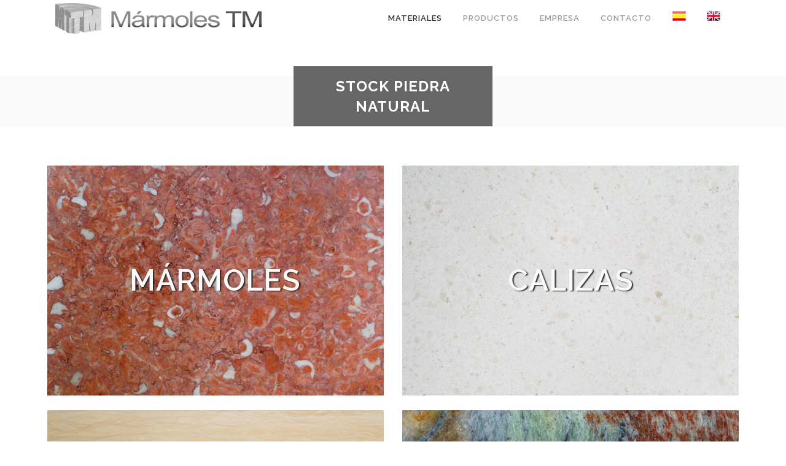

--- FILE ---
content_type: text/html; charset=UTF-8
request_url: https://tomasmontano.marmolestm.com/es/catalogo-materiales-piedra-natural-artificial/
body_size: 13270
content:
	<!DOCTYPE html>
<html lang="es">
<head>
	<meta charset="UTF-8" />
	
				<meta name="viewport" content="width=device-width,initial-scale=1,user-scalable=no">
		
            
                        <link rel="shortcut icon" type="image/x-icon" href="https://tomasmontano.marmolestm.com/es/wp-content/uploads/2012/05/MTM-log.jpg">
            <link rel="apple-touch-icon" href="https://tomasmontano.marmolestm.com/es/wp-content/uploads/2012/05/MTM-log.jpg"/>
        
	<link rel="profile" href="https://gmpg.org/xfn/11" />
	<link rel="pingback" href="https://tomasmontano.marmolestm.com/es/xmlrpc.php" />

	<title>MÁRMOLES TM - Mármol, Granito, Caliza, Travertino, Arenisca, Pizarra y Piedra Artificial Cuarzo-Stone | Materiales en Stock</title>
<style type="text/css" data-type="vc_shortcodes-custom-css">.vc_custom_1569432295646{margin-top: 64px !important;padding-right: 6% !important;padding-left: 6% !important;background-color: #fafafa !important;}.vc_custom_1569432389288{margin-top: 64px !important;padding-right: 6% !important;padding-left: 6% !important;}.vc_custom_1569426769372{padding-right: 6% !important;padding-left: 6% !important;}.vc_custom_1569433618021{margin-top: 128px !important;padding-right: 6% !important;padding-left: 6% !important;background-color: #fafafa !important;}.vc_custom_1585595206457{padding-top: 64px !important;padding-right: 6% !important;padding-left: 6% !important;}.vc_custom_1569438900150{margin-top: 128px !important;padding-top: 64px !important;padding-right: 6% !important;padding-bottom: 64px !important;padding-left: 6% !important;background-color: #fafafa !important;}.vc_custom_1569432275414{margin-top: -16px !important;margin-right: 16px !important;margin-left: 16px !important;padding-top: 16px !important;padding-right: 16px !important;padding-bottom: 16px !important;padding-left: 16px !important;background-color: #666666 !important;}.vc_custom_1569428498935{padding-bottom: 16px !important;}.vc_custom_1569428505680{padding-bottom: 16px !important;}.vc_custom_1569428526590{padding-bottom: 16px !important;}.vc_custom_1569428531282{padding-bottom: 16px !important;}.vc_custom_1569433894080{margin-top: -16px !important;margin-right: 16px !important;margin-left: 16px !important;padding-top: 16px !important;padding-right: 16px !important;padding-bottom: 16px !important;padding-left: 16px !important;background-color: #666666 !important;}.vc_custom_1569428526590{padding-bottom: 16px !important;}.vc_custom_1569428531282{padding-bottom: 16px !important;}</style><link rel='dns-prefetch' href='//fonts.googleapis.com' />
<link rel='dns-prefetch' href='//s.w.org' />
<link rel="alternate" type="application/rss+xml" title="MÁRMOLES TM - Mármol, Granito, Caliza, Travertino, Arenisca, Pizarra y Piedra Artificial Cuarzo-Stone &raquo; Feed" href="https://tomasmontano.marmolestm.com/es/feed/" />
<link rel="alternate" type="application/rss+xml" title="MÁRMOLES TM - Mármol, Granito, Caliza, Travertino, Arenisca, Pizarra y Piedra Artificial Cuarzo-Stone &raquo; RSS de los comentarios" href="https://tomasmontano.marmolestm.com/es/comments/feed/" />
<link rel="alternate" type="application/rss+xml" title="MÁRMOLES TM - Mármol, Granito, Caliza, Travertino, Arenisca, Pizarra y Piedra Artificial Cuarzo-Stone &raquo; Materiales en Stock RSS de los comentarios" href="https://tomasmontano.marmolestm.com/es/catalogo-materiales-piedra-natural-artificial/feed/" />
		<script type="text/javascript">
			window._wpemojiSettings = {"baseUrl":"https:\/\/s.w.org\/images\/core\/emoji\/12.0.0-1\/72x72\/","ext":".png","svgUrl":"https:\/\/s.w.org\/images\/core\/emoji\/12.0.0-1\/svg\/","svgExt":".svg","source":{"concatemoji":"https:\/\/tomasmontano.marmolestm.com\/es\/wp-includes\/js\/wp-emoji-release.min.js?ver=5.2.23"}};
			!function(e,a,t){var n,r,o,i=a.createElement("canvas"),p=i.getContext&&i.getContext("2d");function s(e,t){var a=String.fromCharCode;p.clearRect(0,0,i.width,i.height),p.fillText(a.apply(this,e),0,0);e=i.toDataURL();return p.clearRect(0,0,i.width,i.height),p.fillText(a.apply(this,t),0,0),e===i.toDataURL()}function c(e){var t=a.createElement("script");t.src=e,t.defer=t.type="text/javascript",a.getElementsByTagName("head")[0].appendChild(t)}for(o=Array("flag","emoji"),t.supports={everything:!0,everythingExceptFlag:!0},r=0;r<o.length;r++)t.supports[o[r]]=function(e){if(!p||!p.fillText)return!1;switch(p.textBaseline="top",p.font="600 32px Arial",e){case"flag":return s([55356,56826,55356,56819],[55356,56826,8203,55356,56819])?!1:!s([55356,57332,56128,56423,56128,56418,56128,56421,56128,56430,56128,56423,56128,56447],[55356,57332,8203,56128,56423,8203,56128,56418,8203,56128,56421,8203,56128,56430,8203,56128,56423,8203,56128,56447]);case"emoji":return!s([55357,56424,55356,57342,8205,55358,56605,8205,55357,56424,55356,57340],[55357,56424,55356,57342,8203,55358,56605,8203,55357,56424,55356,57340])}return!1}(o[r]),t.supports.everything=t.supports.everything&&t.supports[o[r]],"flag"!==o[r]&&(t.supports.everythingExceptFlag=t.supports.everythingExceptFlag&&t.supports[o[r]]);t.supports.everythingExceptFlag=t.supports.everythingExceptFlag&&!t.supports.flag,t.DOMReady=!1,t.readyCallback=function(){t.DOMReady=!0},t.supports.everything||(n=function(){t.readyCallback()},a.addEventListener?(a.addEventListener("DOMContentLoaded",n,!1),e.addEventListener("load",n,!1)):(e.attachEvent("onload",n),a.attachEvent("onreadystatechange",function(){"complete"===a.readyState&&t.readyCallback()})),(n=t.source||{}).concatemoji?c(n.concatemoji):n.wpemoji&&n.twemoji&&(c(n.twemoji),c(n.wpemoji)))}(window,document,window._wpemojiSettings);
		</script>
		<style type="text/css">
img.wp-smiley,
img.emoji {
	display: inline !important;
	border: none !important;
	box-shadow: none !important;
	height: 1em !important;
	width: 1em !important;
	margin: 0 .07em !important;
	vertical-align: -0.1em !important;
	background: none !important;
	padding: 0 !important;
}
</style>
	<link rel='stylesheet' id='layerslider-css'  href='https://tomasmontano.marmolestm.com/es/wp-content/plugins/LayerSlider/static/layerslider/css/layerslider.css?ver=6.8.4' type='text/css' media='all' />
<link rel='stylesheet' id='wp-block-library-css'  href='https://tomasmontano.marmolestm.com/es/wp-includes/css/dist/block-library/style.min.css?ver=5.2.23' type='text/css' media='all' />
<link rel='stylesheet' id='contact-form-7-css'  href='https://tomasmontano.marmolestm.com/es/wp-content/plugins/contact-form-7/includes/css/styles.css?ver=5.1.4' type='text/css' media='all' />
<link rel='stylesheet' id='rs-plugin-settings-css'  href='https://tomasmontano.marmolestm.com/es/wp-content/plugins/revslider/public/assets/css/rs6.css?ver=6.0.9' type='text/css' media='all' />
<style id='rs-plugin-settings-inline-css' type='text/css'>
#rs-demo-id {}
</style>
<link rel='stylesheet' id='mediaelement-css'  href='https://tomasmontano.marmolestm.com/es/wp-includes/js/mediaelement/mediaelementplayer-legacy.min.css?ver=4.2.6-78496d1' type='text/css' media='all' />
<link rel='stylesheet' id='wp-mediaelement-css'  href='https://tomasmontano.marmolestm.com/es/wp-includes/js/mediaelement/wp-mediaelement.min.css?ver=5.2.23' type='text/css' media='all' />
<link rel='stylesheet' id='bridge-default-style-css'  href='https://tomasmontano.marmolestm.com/es/wp-content/themes/bridge/style.css?ver=5.2.23' type='text/css' media='all' />
<link rel='stylesheet' id='bridge-qode-font_awesome-css'  href='https://tomasmontano.marmolestm.com/es/wp-content/themes/bridge/css/font-awesome/css/font-awesome.min.css?ver=5.2.23' type='text/css' media='all' />
<link rel='stylesheet' id='bridge-qode-font_elegant-css'  href='https://tomasmontano.marmolestm.com/es/wp-content/themes/bridge/css/elegant-icons/style.min.css?ver=5.2.23' type='text/css' media='all' />
<link rel='stylesheet' id='bridge-qode-linea_icons-css'  href='https://tomasmontano.marmolestm.com/es/wp-content/themes/bridge/css/linea-icons/style.css?ver=5.2.23' type='text/css' media='all' />
<link rel='stylesheet' id='bridge-qode-dripicons-css'  href='https://tomasmontano.marmolestm.com/es/wp-content/themes/bridge/css/dripicons/dripicons.css?ver=5.2.23' type='text/css' media='all' />
<link rel='stylesheet' id='bridge-stylesheet-css'  href='https://tomasmontano.marmolestm.com/es/wp-content/themes/bridge/css/stylesheet.min.css?ver=5.2.23' type='text/css' media='all' />
<style id='bridge-stylesheet-inline-css' type='text/css'>
   .page-id-255.disabled_footer_top .footer_top_holder, .page-id-255.disabled_footer_bottom .footer_bottom_holder { display: none;}


</style>
<link rel='stylesheet' id='bridge-print-css'  href='https://tomasmontano.marmolestm.com/es/wp-content/themes/bridge/css/print.css?ver=5.2.23' type='text/css' media='all' />
<link rel='stylesheet' id='bridge-style-dynamic-css'  href='https://tomasmontano.marmolestm.com/es/wp-content/themes/bridge/css/style_dynamic.css?ver=1585592651' type='text/css' media='all' />
<link rel='stylesheet' id='bridge-responsive-css'  href='https://tomasmontano.marmolestm.com/es/wp-content/themes/bridge/css/responsive.min.css?ver=5.2.23' type='text/css' media='all' />
<link rel='stylesheet' id='bridge-style-dynamic-responsive-css'  href='https://tomasmontano.marmolestm.com/es/wp-content/themes/bridge/css/style_dynamic_responsive.css?ver=1585592651' type='text/css' media='all' />
<style id='bridge-style-dynamic-responsive-inline-css' type='text/css'>
.q_image_with_text_over .caption.no_icon {
text-shadow: #222 2px 1px 2px;
}

@media only screen and (max-width: 1000px) and (min-width: 600px) {
.q_image_with_text_over .text:hover .desc {
    display: BLOCK;
}}

.q_masonry_blog_excerpt {
display:none;
}

.latest_post_two_holder .latest_post_two_info {
display:none;
}

.latest_post_two_holder .latest_post_two_text {
    padding: 16px 8px;
}

.separator.small.left {
display:none;
}

.blog_holder article .post_image img {
margin-top:32px;
}


wpb_gallery wpb_content_element vc_clearfix {
margin-bottom:0px !important;
}



/***PERSONALIZADOS***/
.txts {
font-size:90%;
line-height:1.2em;
}

header .q_logo img.mobile {
    width: 100% !important;
min-width:240px !important;
    height: auto !important;
    padding-top: 20px;
}


.blog_holder article .post_info {
display:none;
}

.blog_holder article .post_text h2 .date {
display:none;
}


.blog_holder.blog_single article h2 {
text-align:center;
}
</style>
<link rel='stylesheet' id='js_composer_front-css'  href='https://tomasmontano.marmolestm.com/es/wp-content/plugins/js_composer/assets/css/js_composer.min.css?ver=6.0.5' type='text/css' media='all' />
<link rel='stylesheet' id='bridge-style-handle-google-fonts-css'  href='https://fonts.googleapis.com/css?family=Raleway%3A100%2C200%2C300%2C400%2C500%2C600%2C700%2C800%2C900%2C300italic%2C400italic%2C700italic&#038;subset=latin%2Clatin-ext&#038;ver=1.0.0' type='text/css' media='all' />
<!--[if lt IE 9]>
<link rel='stylesheet' id='vc_lte_ie9-css'  href='https://tomasmontano.marmolestm.com/es/wp-content/plugins/js_composer/assets/css/vc_lte_ie9.min.css?ver=6.0.5' type='text/css' media='screen' />
<![endif]-->
<link rel='stylesheet' id='bridge-childstyle-css'  href='https://tomasmontano.marmolestm.com/es/wp-content/themes/bridge-child/style.css?ver=5.2.23' type='text/css' media='all' />
<script type='text/javascript'>
/* <![CDATA[ */
var LS_Meta = {"v":"6.8.4"};
/* ]]> */
</script>
<script type='text/javascript' src='https://tomasmontano.marmolestm.com/es/wp-content/plugins/LayerSlider/static/layerslider/js/greensock.js?ver=1.19.0'></script>
<script type='text/javascript' src='https://tomasmontano.marmolestm.com/es/wp-includes/js/jquery/jquery.js?ver=1.12.4-wp'></script>
<script type='text/javascript' src='https://tomasmontano.marmolestm.com/es/wp-includes/js/jquery/jquery-migrate.min.js?ver=1.4.1'></script>
<script type='text/javascript' src='https://tomasmontano.marmolestm.com/es/wp-content/plugins/LayerSlider/static/layerslider/js/layerslider.kreaturamedia.jquery.js?ver=6.8.4'></script>
<script type='text/javascript' src='https://tomasmontano.marmolestm.com/es/wp-content/plugins/LayerSlider/static/layerslider/js/layerslider.transitions.js?ver=6.8.4'></script>
<script type='text/javascript' src='https://tomasmontano.marmolestm.com/es/wp-content/plugins/revslider/public/assets/js/revolution.tools.min.js?ver=6.0'></script>
<script type='text/javascript' src='https://tomasmontano.marmolestm.com/es/wp-content/plugins/revslider/public/assets/js/rs6.min.js?ver=6.0.9'></script>
<script type='text/javascript'>
var mejsL10n = {"language":"es","strings":{"mejs.install-flash":"Est\u00e1s usando un navegador que no tiene Flash activo o instalado. Por favor, activa el componente del reproductor Flash o descarga la \u00faltima versi\u00f3n desde https:\/\/get.adobe.com\/flashplayer\/","mejs.fullscreen-off":"Salir de pantalla completa","mejs.fullscreen-on":"Ver en pantalla completa","mejs.download-video":"Descargar v\u00eddeo","mejs.fullscreen":"Pantalla completa","mejs.time-jump-forward":["Saltar %1 segundo hacia adelante","Salta hacia adelante %1 segundos"],"mejs.loop":"Alternar bucle","mejs.play":"Reproducir","mejs.pause":"Pausa","mejs.close":"Cerrar","mejs.time-slider":"Control de tiempo","mejs.time-help-text":"Usa las teclas de direcci\u00f3n izquierda\/derecha para avanzar un segundo, y las flechas arriba\/abajo para avanzar diez segundos.","mejs.time-skip-back":["Saltar atr\u00e1s 1 segundo","Retroceder %1 segundos"],"mejs.captions-subtitles":"Pies de foto \/ Subt\u00edtulos","mejs.captions-chapters":"Cap\u00edtulos","mejs.none":"Ninguna","mejs.mute-toggle":"Desactivar sonido","mejs.volume-help-text":"Utiliza las teclas de flecha arriba\/abajo para aumentar o disminuir el volumen.","mejs.unmute":"Activar sonido","mejs.mute":"Silenciar","mejs.volume-slider":"Control de volumen","mejs.video-player":"Reproductor de v\u00eddeo","mejs.audio-player":"Reproductor de audio","mejs.ad-skip":"Saltar anuncio","mejs.ad-skip-info":["Saltar en 1 segundo","Saltar en %1 segundos"],"mejs.source-chooser":"Selector de origen","mejs.stop":"Parar","mejs.speed-rate":"Tasa de velocidad","mejs.live-broadcast":"Transmisi\u00f3n en vivo","mejs.afrikaans":"Africano","mejs.albanian":"Albano","mejs.arabic":"\u00c1rabe","mejs.belarusian":"Bielorruso","mejs.bulgarian":"B\u00falgaro","mejs.catalan":"Catal\u00e1n","mejs.chinese":"Chino","mejs.chinese-simplified":"Chino (Simplificado)","mejs.chinese-traditional":"Chino (Tradicional)","mejs.croatian":"Croata","mejs.czech":"Checo","mejs.danish":"Dan\u00e9s","mejs.dutch":"Neerland\u00e9s","mejs.english":"Ingl\u00e9s","mejs.estonian":"Estonio","mejs.filipino":"Filipino","mejs.finnish":"Fin\u00e9s","mejs.french":"Franc\u00e9s","mejs.galician":"Gallego","mejs.german":"Alem\u00e1n","mejs.greek":"Griego","mejs.haitian-creole":"Creole haitiano","mejs.hebrew":"Hebreo","mejs.hindi":"Indio","mejs.hungarian":"H\u00fangaro","mejs.icelandic":"Island\u00e9s","mejs.indonesian":"Indonesio","mejs.irish":"Irland\u00e9s","mejs.italian":"Italiano","mejs.japanese":"Japon\u00e9s","mejs.korean":"Coreano","mejs.latvian":"Let\u00f3n","mejs.lithuanian":"Lituano","mejs.macedonian":"Macedonio","mejs.malay":"Malayo","mejs.maltese":"Malt\u00e9s","mejs.norwegian":"Noruego","mejs.persian":"Persa","mejs.polish":"Polaco","mejs.portuguese":"Portugu\u00e9s","mejs.romanian":"Rumano","mejs.russian":"Ruso","mejs.serbian":"Serbio","mejs.slovak":"Eslovaco","mejs.slovenian":"Esloveno","mejs.spanish":"Espa\u00f1ol","mejs.swahili":"Swahili","mejs.swedish":"Sueco","mejs.tagalog":"Tagalo","mejs.thai":"Thai","mejs.turkish":"Turco","mejs.ukrainian":"Ukraniano","mejs.vietnamese":"Vietnamita","mejs.welsh":"Gal\u00e9s","mejs.yiddish":"Yiddish"}};
</script>
<script type='text/javascript' src='https://tomasmontano.marmolestm.com/es/wp-includes/js/mediaelement/mediaelement-and-player.min.js?ver=4.2.6-78496d1'></script>
<script type='text/javascript' src='https://tomasmontano.marmolestm.com/es/wp-includes/js/mediaelement/mediaelement-migrate.min.js?ver=5.2.23'></script>
<script type='text/javascript'>
/* <![CDATA[ */
var _wpmejsSettings = {"pluginPath":"\/es\/wp-includes\/js\/mediaelement\/","classPrefix":"mejs-","stretching":"responsive"};
/* ]]> */
</script>
<meta name="generator" content="Powered by LayerSlider 6.8.4 - Multi-Purpose, Responsive, Parallax, Mobile-Friendly Slider Plugin for WordPress." />
<!-- LayerSlider updates and docs at: https://layerslider.kreaturamedia.com -->
<link rel='https://api.w.org/' href='https://tomasmontano.marmolestm.com/es/wp-json/' />
<link rel="EditURI" type="application/rsd+xml" title="RSD" href="https://tomasmontano.marmolestm.com/es/xmlrpc.php?rsd" />
<link rel="wlwmanifest" type="application/wlwmanifest+xml" href="https://tomasmontano.marmolestm.com/es/wp-includes/wlwmanifest.xml" /> 
<meta name="generator" content="WordPress 5.2.23" />
<link rel="canonical" href="https://tomasmontano.marmolestm.com/es/catalogo-materiales-piedra-natural-artificial/" />
<link rel='shortlink' href='https://tomasmontano.marmolestm.com/es/?p=255' />
<link rel="alternate" type="application/json+oembed" href="https://tomasmontano.marmolestm.com/es/wp-json/oembed/1.0/embed?url=https%3A%2F%2Ftomasmontano.marmolestm.com%2Fes%2Fcatalogo-materiales-piedra-natural-artificial%2F" />
<link rel="alternate" type="text/xml+oembed" href="https://tomasmontano.marmolestm.com/es/wp-json/oembed/1.0/embed?url=https%3A%2F%2Ftomasmontano.marmolestm.com%2Fes%2Fcatalogo-materiales-piedra-natural-artificial%2F&#038;format=xml" />
<script type="text/javascript">
(function(url){
	if(/(?:Chrome\/26\.0\.1410\.63 Safari\/537\.31|WordfenceTestMonBot)/.test(navigator.userAgent)){ return; }
	var addEvent = function(evt, handler) {
		if (window.addEventListener) {
			document.addEventListener(evt, handler, false);
		} else if (window.attachEvent) {
			document.attachEvent('on' + evt, handler);
		}
	};
	var removeEvent = function(evt, handler) {
		if (window.removeEventListener) {
			document.removeEventListener(evt, handler, false);
		} else if (window.detachEvent) {
			document.detachEvent('on' + evt, handler);
		}
	};
	var evts = 'contextmenu dblclick drag dragend dragenter dragleave dragover dragstart drop keydown keypress keyup mousedown mousemove mouseout mouseover mouseup mousewheel scroll'.split(' ');
	var logHuman = function() {
		if (window.wfLogHumanRan) { return; }
		window.wfLogHumanRan = true;
		var wfscr = document.createElement('script');
		wfscr.type = 'text/javascript';
		wfscr.async = true;
		wfscr.src = url + '&r=' + Math.random();
		(document.getElementsByTagName('head')[0]||document.getElementsByTagName('body')[0]).appendChild(wfscr);
		for (var i = 0; i < evts.length; i++) {
			removeEvent(evts[i], logHuman);
		}
	};
	for (var i = 0; i < evts.length; i++) {
		addEvent(evts[i], logHuman);
	}
})('//tomasmontano.marmolestm.com/es/?wordfence_lh=1&hid=C3219B049E9BCF5870D941C651DAC523');
</script><meta name="generator" content="Powered by WPBakery Page Builder - drag and drop page builder for WordPress."/>
<meta name="generator" content="Powered by Slider Revolution 6.0.9 - responsive, Mobile-Friendly Slider Plugin for WordPress with comfortable drag and drop interface." />
<script type="text/javascript">function setREVStartSize(a){try{var b,c=document.getElementById(a.c).parentNode.offsetWidth;if(c=0===c||isNaN(c)?window.innerWidth:c,a.tabw=void 0===a.tabw?0:parseInt(a.tabw),a.thumbw=void 0===a.thumbw?0:parseInt(a.thumbw),a.tabh=void 0===a.tabh?0:parseInt(a.tabh),a.thumbh=void 0===a.thumbh?0:parseInt(a.thumbh),a.tabhide=void 0===a.tabhide?0:parseInt(a.tabhide),a.thumbhide=void 0===a.thumbhide?0:parseInt(a.thumbhide),a.mh=void 0===a.mh||""==a.mh?0:a.mh,"fullscreen"===a.layout||"fullscreen"===a.l)b=Math.max(a.mh,window.innerHeight);else{for(var d in a.gw=Array.isArray(a.gw)?a.gw:[a.gw],a.rl)(void 0===a.gw[d]||0===a.gw[d])&&(a.gw[d]=a.gw[d-1]);for(var d in a.gh=void 0===a.el||""===a.el||Array.isArray(a.el)&&0==a.el.length?a.gh:a.el,a.gh=Array.isArray(a.gh)?a.gh:[a.gh],a.rl)(void 0===a.gh[d]||0===a.gh[d])&&(a.gh[d]=a.gh[d-1]);var e,f=Array(a.rl.length),g=0;for(var d in a.tabw=a.tabhide>=c?0:a.tabw,a.thumbw=a.thumbhide>=c?0:a.thumbw,a.tabh=a.tabhide>=c?0:a.tabh,a.thumbh=a.thumbhide>=c?0:a.thumbh,a.rl)f[d]=a.rl[d]<window.innerWidth?0:a.rl[d];for(var d in e=f[0],f)e>f[d]&&0<f[d]&&(e=f[d],g=d);var h=c>a.gw[g]+a.tabw+a.thumbw?1:(c-(a.tabw+a.thumbw))/a.gw[g];b=a.gh[g]*h+(a.tabh+a.thumbh)}void 0===window.rs_init_css&&(window.rs_init_css=document.head.appendChild(document.createElement("style"))),document.getElementById(a.c).height=b,window.rs_init_css.innerHTML+="#"+a.c+"_wrapper { height: "+b+"px }"}catch(a){console.log("Failure at Presize of Slider:"+a)}};</script>
<noscript><style> .wpb_animate_when_almost_visible { opacity: 1; }</style></noscript></head>

<body data-rsssl=1 class="page-template page-template-full_width page-template-full_width-php page page-id-255 page-parent bridge-core-1.0.6  qode-title-hidden qode_grid_1200 qode-child-theme-ver-1.0.0 qode-theme-ver-18.2 qode-theme-bridge qode_header_in_grid wpb-js-composer js-comp-ver-6.0.5 vc_responsive" itemscope itemtype="http://schema.org/WebPage">




<div class="wrapper">
	<div class="wrapper_inner">

    
		<!-- Google Analytics start -->
				<!-- Google Analytics end -->

		
	<header class=" scroll_header_top_area  stick scrolled_not_transparent page_header">
	<div class="header_inner clearfix">
				<div class="header_top_bottom_holder">
			
			<div class="header_bottom clearfix" style='' >
								<div class="container">
					<div class="container_inner clearfix">
																				<div class="header_inner_left">
																	<div class="mobile_menu_button">
		<span>
			<i class="qode_icon_font_awesome fa fa-bars " ></i>		</span>
	</div>
								<div class="logo_wrapper" >
	<div class="q_logo">
		<a itemprop="url" href="https://tomasmontano.marmolestm.com/es/" >
             <img itemprop="image" class="normal" src="https://tomasmontano.marmolestm.com/es/wp-content/uploads/2019/09/MTM-cablog2.png" alt="Logo"> 			 <img itemprop="image" class="light" src="https://tomasmontano.marmolestm.com/es/wp-content/uploads/2019/10/marmolestm_logoW19_L.png" alt="Logo"/> 			 <img itemprop="image" class="dark" src="https://tomasmontano.marmolestm.com/es/wp-content/uploads/2019/10/marmolestm_logoW19_L.png" alt="Logo"/> 			 <img itemprop="image" class="sticky" src="https://tomasmontano.marmolestm.com/es/wp-content/uploads/2019/10/marmolestm_logoW19_L.png" alt="Logo"/> 			 <img itemprop="image" class="mobile" src="https://tomasmontano.marmolestm.com/es/wp-content/uploads/2019/10/marmolestm_logoW19_M300.png" alt="Logo"/> 					</a>
	</div>
	</div>															</div>
															<div class="header_inner_right">
									<div class="side_menu_button_wrapper right">
																														<div class="side_menu_button">
																																											</div>
									</div>
								</div>
							
							
							<nav class="main_menu drop_down right">
								<ul id="menu-principal1" class=""><li id="nav-menu-item-1339" class="menu-item menu-item-type-post_type menu-item-object-page current-menu-item page_item page-item-255 current_page_item menu-item-has-children active has_sub narrow"><a title="Materiales en Stock: Mármoles, Granitos, Calizas, Areniscas y Piedra Artificial &#8211; Almacenes en Gilena (Sevilla)" href="https://tomasmontano.marmolestm.com/es/catalogo-materiales-piedra-natural-artificial/" class=" current "><i class="menu_icon blank fa"></i><span>Materiales</span><span class="plus"></span></a>
<div class="second"><div class="inner"><ul>
	<li id="nav-menu-item-1343" class="menu-item menu-item-type-post_type menu-item-object-page "><a href="https://tomasmontano.marmolestm.com/es/catalogo-materiales-piedra-natural-artificial/marmol-y-travertino/" class=""><i class="menu_icon blank fa"></i><span>Mármoles</span><span class="plus"></span></a></li>
	<li id="nav-menu-item-1344" class="menu-item menu-item-type-post_type menu-item-object-page "><a href="https://tomasmontano.marmolestm.com/es/catalogo-materiales-piedra-natural-artificial/granitos-nacionales-importacion/" class=""><i class="menu_icon blank fa"></i><span>Granitos</span><span class="plus"></span></a></li>
	<li id="nav-menu-item-1341" class="menu-item menu-item-type-post_type menu-item-object-page "><a href="https://tomasmontano.marmolestm.com/es/catalogo-materiales-piedra-natural-artificial/calizas/" class=""><i class="menu_icon blank fa"></i><span>Calizas</span><span class="plus"></span></a></li>
	<li id="nav-menu-item-1342" class="menu-item menu-item-type-post_type menu-item-object-page "><a href="https://tomasmontano.marmolestm.com/es/catalogo-materiales-piedra-natural-artificial/areniscas/" class=""><i class="menu_icon blank fa"></i><span>Areniscas</span><span class="plus"></span></a></li>
	<li id="nav-menu-item-1798" class="menu-item menu-item-type-post_type menu-item-object-page "><a href="https://tomasmontano.marmolestm.com/es/catalogo-materiales-piedra-natural-artificial/cuarzos/" class=""><i class="menu_icon blank fa"></i><span>Cuarzos</span><span class="plus"></span></a></li>
	<li id="nav-menu-item-1799" class="menu-item menu-item-type-post_type menu-item-object-page "><a href="https://tomasmontano.marmolestm.com/es/catalogo-materiales-piedra-natural-artificial/compactos/" class=""><i class="menu_icon blank fa"></i><span>Compactos</span><span class="plus"></span></a></li>
</ul></div></div>
</li>
<li id="nav-menu-item-1409" class="menu-item menu-item-type-post_type menu-item-object-page  narrow"><a title="Productos de piedra natural y artificial disponiblles en los almacenes de Mármoles TM" href="https://tomasmontano.marmolestm.com/es/productos-piedra-natural-piedra-artificial-stock/" class=""><i class="menu_icon blank fa"></i><span>Productos</span><span class="plus"></span></a></li>
<li id="nav-menu-item-1345" class="menu-item menu-item-type-post_type menu-item-object-page menu-item-has-children  has_sub narrow"><a href="https://tomasmontano.marmolestm.com/es/informacion-corporativa/" class=""><i class="menu_icon blank fa"></i><span>Empresa</span><span class="plus"></span></a>
<div class="second"><div class="inner"><ul>
	<li id="nav-menu-item-1348" class="menu-item menu-item-type-post_type menu-item-object-page "><a href="https://tomasmontano.marmolestm.com/es/informacion-corporativa/empresa/" class=""><i class="menu_icon blank fa"></i><span>Tomás Montaño S.L.</span><span class="plus"></span></a></li>
	<li id="nav-menu-item-1347" class="menu-item menu-item-type-post_type menu-item-object-page "><a href="https://tomasmontano.marmolestm.com/es/informacion-corporativa/instalaciones-almacenes-y-fabricas/" class=""><i class="menu_icon blank fa"></i><span>Instalaciones</span><span class="plus"></span></a></li>
</ul></div></div>
</li>
<li id="nav-menu-item-1346" class="menu-item menu-item-type-post_type menu-item-object-page  narrow"><a href="https://tomasmontano.marmolestm.com/es/informacion-corporativa/contacto/" class=""><i class="menu_icon blank fa"></i><span>Contacto</span><span class="plus"></span></a></li>
<li id="nav-menu-item-1475" class="menu-item menu-item-type-custom menu-item-object-custom menu-item-home  narrow"><a href="https://tomasmontano.marmolestm.com/es/" class=""><i class="menu_icon blank fa"></i><span><img src="https://tomasmontano.marmolestm.com/es/wp-content/uploads/2014/12/BandEsp1.png" alt="Idioma: Español" /></span><span class="plus"></span></a></li>
<li id="nav-menu-item-1478" class="menu-item menu-item-type-custom menu-item-object-custom  narrow"><a href="http://tomasmontano.marmolestm.com/eng/" class=""><i class="menu_icon blank fa"></i><span><img src="https://tomasmontano.marmolestm.com/es/wp-content/uploads/2014/12/BandEng.png" alt="Language: English"/></span><span class="plus"></span></a></li>
</ul>							</nav>
														<nav class="mobile_menu">
	<ul id="menu-principal1-1" class=""><li id="mobile-menu-item-1339" class="menu-item menu-item-type-post_type menu-item-object-page current-menu-item page_item page-item-255 current_page_item menu-item-has-children active has_sub"><a title="Materiales en Stock: Mármoles, Granitos, Calizas, Areniscas y Piedra Artificial &#8211; Almacenes en Gilena (Sevilla)" href="https://tomasmontano.marmolestm.com/es/catalogo-materiales-piedra-natural-artificial/" class=" current "><span>Materiales</span></a><span class="mobile_arrow"><i class="fa fa-angle-right"></i><i class="fa fa-angle-down"></i></span>
<ul class="sub_menu">
	<li id="mobile-menu-item-1343" class="menu-item menu-item-type-post_type menu-item-object-page "><a href="https://tomasmontano.marmolestm.com/es/catalogo-materiales-piedra-natural-artificial/marmol-y-travertino/" class=""><span>Mármoles</span></a><span class="mobile_arrow"><i class="fa fa-angle-right"></i><i class="fa fa-angle-down"></i></span></li>
	<li id="mobile-menu-item-1344" class="menu-item menu-item-type-post_type menu-item-object-page "><a href="https://tomasmontano.marmolestm.com/es/catalogo-materiales-piedra-natural-artificial/granitos-nacionales-importacion/" class=""><span>Granitos</span></a><span class="mobile_arrow"><i class="fa fa-angle-right"></i><i class="fa fa-angle-down"></i></span></li>
	<li id="mobile-menu-item-1341" class="menu-item menu-item-type-post_type menu-item-object-page "><a href="https://tomasmontano.marmolestm.com/es/catalogo-materiales-piedra-natural-artificial/calizas/" class=""><span>Calizas</span></a><span class="mobile_arrow"><i class="fa fa-angle-right"></i><i class="fa fa-angle-down"></i></span></li>
	<li id="mobile-menu-item-1342" class="menu-item menu-item-type-post_type menu-item-object-page "><a href="https://tomasmontano.marmolestm.com/es/catalogo-materiales-piedra-natural-artificial/areniscas/" class=""><span>Areniscas</span></a><span class="mobile_arrow"><i class="fa fa-angle-right"></i><i class="fa fa-angle-down"></i></span></li>
	<li id="mobile-menu-item-1798" class="menu-item menu-item-type-post_type menu-item-object-page "><a href="https://tomasmontano.marmolestm.com/es/catalogo-materiales-piedra-natural-artificial/cuarzos/" class=""><span>Cuarzos</span></a><span class="mobile_arrow"><i class="fa fa-angle-right"></i><i class="fa fa-angle-down"></i></span></li>
	<li id="mobile-menu-item-1799" class="menu-item menu-item-type-post_type menu-item-object-page "><a href="https://tomasmontano.marmolestm.com/es/catalogo-materiales-piedra-natural-artificial/compactos/" class=""><span>Compactos</span></a><span class="mobile_arrow"><i class="fa fa-angle-right"></i><i class="fa fa-angle-down"></i></span></li>
</ul>
</li>
<li id="mobile-menu-item-1409" class="menu-item menu-item-type-post_type menu-item-object-page "><a title="Productos de piedra natural y artificial disponiblles en los almacenes de Mármoles TM" href="https://tomasmontano.marmolestm.com/es/productos-piedra-natural-piedra-artificial-stock/" class=""><span>Productos</span></a><span class="mobile_arrow"><i class="fa fa-angle-right"></i><i class="fa fa-angle-down"></i></span></li>
<li id="mobile-menu-item-1345" class="menu-item menu-item-type-post_type menu-item-object-page menu-item-has-children  has_sub"><a href="https://tomasmontano.marmolestm.com/es/informacion-corporativa/" class=""><span>Empresa</span></a><span class="mobile_arrow"><i class="fa fa-angle-right"></i><i class="fa fa-angle-down"></i></span>
<ul class="sub_menu">
	<li id="mobile-menu-item-1348" class="menu-item menu-item-type-post_type menu-item-object-page "><a href="https://tomasmontano.marmolestm.com/es/informacion-corporativa/empresa/" class=""><span>Tomás Montaño S.L.</span></a><span class="mobile_arrow"><i class="fa fa-angle-right"></i><i class="fa fa-angle-down"></i></span></li>
	<li id="mobile-menu-item-1347" class="menu-item menu-item-type-post_type menu-item-object-page "><a href="https://tomasmontano.marmolestm.com/es/informacion-corporativa/instalaciones-almacenes-y-fabricas/" class=""><span>Instalaciones</span></a><span class="mobile_arrow"><i class="fa fa-angle-right"></i><i class="fa fa-angle-down"></i></span></li>
</ul>
</li>
<li id="mobile-menu-item-1346" class="menu-item menu-item-type-post_type menu-item-object-page "><a href="https://tomasmontano.marmolestm.com/es/informacion-corporativa/contacto/" class=""><span>Contacto</span></a><span class="mobile_arrow"><i class="fa fa-angle-right"></i><i class="fa fa-angle-down"></i></span></li>
<li id="mobile-menu-item-1475" class="menu-item menu-item-type-custom menu-item-object-custom menu-item-home "><a href="https://tomasmontano.marmolestm.com/es/" class=""><span><img src="https://tomasmontano.marmolestm.com/es/wp-content/uploads/2014/12/BandEsp1.png" alt="Idioma: Español" /></span></a><span class="mobile_arrow"><i class="fa fa-angle-right"></i><i class="fa fa-angle-down"></i></span></li>
<li id="mobile-menu-item-1478" class="menu-item menu-item-type-custom menu-item-object-custom "><a href="http://tomasmontano.marmolestm.com/eng/" class=""><span><img src="https://tomasmontano.marmolestm.com/es/wp-content/uploads/2014/12/BandEng.png" alt="Language: English"/></span></a><span class="mobile_arrow"><i class="fa fa-angle-right"></i><i class="fa fa-angle-down"></i></span></li>
</ul></nav>																				</div>
					</div>
									</div>
			</div>
		</div>

</header>	<a id="back_to_top" href="#">
        <span class="fa-stack">
            <i class="qode_icon_font_awesome fa fa-arrow-up " ></i>        </span>
	</a>
	
	
    
    
    <div class="content content_top_margin_none">
        <div class="content_inner  ">
    					<div class="full_width">
	<div class="full_width_inner" >
										<div      class="vc_row wpb_row section vc_row-fluid  vc_custom_1569432295646" style=' text-align:left;'><div class=" full_section_inner clearfix"><div class="wpb_column vc_column_container vc_col-sm-4"><div class="vc_column-inner"><div class="wpb_wrapper"></div></div></div><div class="wpb_column vc_column_container vc_col-sm-4"><div class="vc_column-inner"><div class="wpb_wrapper">
	<div class="wpb_text_column wpb_content_element  vc_custom_1569432275414">
		<div class="wpb_wrapper">
			<h2 style="text-align: center;"><strong><span style="color: #ffffff;">STOCK PIEDRA NATURAL</span></strong></h2>

		</div> 
	</div> </div></div></div><div class="wpb_column vc_column_container vc_col-sm-4"><div class="vc_column-inner"><div class="wpb_wrapper"></div></div></div></div></div><div      class="vc_row wpb_row section vc_row-fluid  vc_custom_1569432389288" style=' text-align:left;'><div class=" full_section_inner clearfix"><div class="wpb_column vc_column_container vc_col-sm-6"><div class="vc_column-inner vc_custom_1569428498935"><div class="wpb_wrapper"><div class="q_image_with_text_over q_iwto_hover"><div class="shader" style = "background-color: rgba(255,255,255,0.01)"></div><div class="shader_hover" style="background-color: rgba(0,0,0,0.4)"></div><img itemprop="image" src="https://tomasmontano.marmolestm.com/es/wp-content/uploads/2019/09/bg-marmol-lista_1.jpg" alt="MÁRMOLES" /><div class="text"><table><tr><td><h2 class="caption no_icon" style="color: #fafafa;font-size: 48px;">MÁRMOLES</h2></td></tr></table><table><tr><td><div class="desc"></p>
<h3 style="text-align: center;"><span style="color: #fff;"><strong>MÁRMOLES Y TRAVERTINOS EN STOCK</strong></span></h3>
<p>&nbsp;</p>
<p>&nbsp;</p>
<h4 style="text-align: center;"><span style="color: #ffffff; background-color: #666; padding: 8px; border: solid 1px #fff; border-radius: 6px;"><a style="color: #ffffff;" href="https://tomasmontano.marmolestm.com/es/marmol-y-travertino/">VER CATÁLOGO</a></span></h4>
<p></div></td></tr></table></div></div></div></div></div><div class="wpb_column vc_column_container vc_col-sm-6"><div class="vc_column-inner vc_custom_1569428505680"><div class="wpb_wrapper"><div class="q_image_with_text_over q_iwto_hover"><div class="shader" style = "background-color: rgba(255,255,255,0.01)"></div><div class="shader_hover" style="background-color: rgba(0,0,0,0.4)"></div><img itemprop="image" src="https://tomasmontano.marmolestm.com/es/wp-content/uploads/2019/09/bg-calizas-lista_1.jpg" alt="CALIZAS" /><div class="text"><table><tr><td><h2 class="caption no_icon" style="color: #fafafa;font-size: 48px;">CALIZAS</h2></td></tr></table><table><tr><td><div class="desc"></p>
<h3 style="text-align: center;"><span style="color: #ffffff;"><strong>CALIZAS EN STOCK</strong></span></h3>
<p>&nbsp;</p>
<p>&nbsp;</p>
<h4 style="text-align: center;"><span style="color: #ffffff; background-color: #666; padding: 8px; border: solid 1px #fff; border-radius: 6px;"><a style="color: #ffffff;" href="https://tomasmontano.marmolestm.com/es/catalogo-materiales-piedra-natural-artificial/calizas/">VER CATÁLOGO</a></span></h4>
<p></div></td></tr></table></div></div></div></div></div></div></div><div      class="vc_row wpb_row section vc_row-fluid  vc_custom_1569426769372" style=' text-align:left;'><div class=" full_section_inner clearfix"><div class="wpb_column vc_column_container vc_col-sm-6"><div class="vc_column-inner vc_custom_1569428526590"><div class="wpb_wrapper"><div class="q_image_with_text_over q_iwto_hover"><div class="shader" style = "background-color: rgba(255,255,255,0.01)"></div><div class="shader_hover" style="background-color: rgba(0,0,0,0.4)"></div><img itemprop="image" src="https://tomasmontano.marmolestm.com/es/wp-content/uploads/2019/09/bg-arenisca-lista_1.jpg" alt="ARENISCAS" /><div class="text"><table><tr><td><h2 class="caption no_icon" style="color: #fafafa;font-size: 48px;">ARENISCAS</h2></td></tr></table><table><tr><td><div class="desc"></p>
<h3 style="text-align: center;"><span style="color: #ffffff;"><strong>ARENISCAS EN STOCK</strong></span></h3>
<p>&nbsp;</p>
<p>&nbsp;</p>
<h4 style="text-align: center;"><span style="color: #ffffff; background-color: #666; padding: 8px; border: solid 1px #fff; border-radius: 6px;"><a style="color: #ffffff;" href="https://tomasmontano.marmolestm.com/es/catalogo-materiales-piedra-natural-artificial/areniscas/">VER CATÁLOGO</a></span></h4>
<p></div></td></tr></table></div></div></div></div></div><div class="wpb_column vc_column_container vc_col-sm-6"><div class="vc_column-inner vc_custom_1569428531282"><div class="wpb_wrapper"><div class="q_image_with_text_over q_iwto_hover"><div class="shader" style = "background-color: rgba(255,255,255,0.01)"></div><div class="shader_hover" style="background-color: rgba(0,0,0,0.4)"></div><img itemprop="image" src="https://tomasmontano.marmolestm.com/es/wp-content/uploads/2019/09/bg-granito-lista_1.jpg" alt="GRANITOS" /><div class="text"><table><tr><td><h2 class="caption no_icon" style="color: #fafafa;font-size: 48px;">GRANITOS</h2></td></tr></table><table><tr><td><div class="desc"></p>
<h3 style="text-align: center;"><span style="color: #ffffff;"><strong>GRANITOS EN STOCK</strong></span></h3>
<p>&nbsp;</p>
<p>&nbsp;</p>
<h4 style="text-align: center;"><span style="color: #ffffff; background-color: #666; padding: 8px; border: solid 1px #fff; border-radius: 6px;"><a style="color: #ffffff;" href="https://tomasmontano.marmolestm.com/es/granitos-nacionales-importacion/">VER CATÁLOGO</a></span></h4>
<p></div></td></tr></table></div></div></div></div></div></div></div><div      class="vc_row wpb_row section vc_row-fluid  vc_custom_1569433618021" style=' text-align:left;'><div class=" full_section_inner clearfix"><div class="wpb_column vc_column_container vc_col-sm-4"><div class="vc_column-inner"><div class="wpb_wrapper"></div></div></div><div class="wpb_column vc_column_container vc_col-sm-4"><div class="vc_column-inner"><div class="wpb_wrapper">
	<div class="wpb_text_column wpb_content_element  vc_custom_1569433894080">
		<div class="wpb_wrapper">
			<h2 style="text-align: center;"><strong><span style="color: #ffffff;">STOCK PIEDRA ARTIFICIAL</span></strong></h2>

		</div> 
	</div> </div></div></div><div class="wpb_column vc_column_container vc_col-sm-4"><div class="vc_column-inner"><div class="wpb_wrapper"></div></div></div></div></div><div      class="vc_row wpb_row section vc_row-fluid  vc_custom_1585595206457" style=' text-align:left;'><div class=" full_section_inner clearfix"><div class="wpb_column vc_column_container vc_col-sm-6"><div class="vc_column-inner vc_custom_1569428526590"><div class="wpb_wrapper"><div class="q_image_with_text_over q_iwto_hover"><div class="shader" style = "background-color: rgba(255,255,255,0.01)"></div><div class="shader_hover" style="background-color: rgba(0,0,0,0.4)"></div><img itemprop="image" src="https://tomasmontano.marmolestm.com/es/wp-content/uploads/2020/03/bg-cuarzos-lista_1.jpg" alt="CUARZOS" /><div class="text"><table><tr><td><h2 class="caption no_icon" style="color: #fafafa;font-size: 48px;">CUARZOS</h2></td></tr></table><table><tr><td><div class="desc"></p>
<h3 style="text-align: center;"><span style="color: #ffffff;"><strong>CUARZOS EN STOCK</strong></span></h3>
<p>&nbsp;</p>
<p>&nbsp;</p>
<h4 style="text-align: center;"><span style="color: #ffffff; background-color: #666; padding: 8px; border: solid 1px #fff; border-radius: 6px;"><a style="color: #ffffff;" href="https://tomasmontano.marmolestm.com/es/catalogo-materiales-piedra-natural-artificial/cuarzos/">VER CATÁLOGO</a></span></h4>
<p></div></td></tr></table></div></div></div></div></div><div class="wpb_column vc_column_container vc_col-sm-6"><div class="vc_column-inner vc_custom_1569428531282"><div class="wpb_wrapper"><div class="q_image_with_text_over q_iwto_hover"><div class="shader" style = "background-color: rgba(255,255,255,0.01)"></div><div class="shader_hover" style="background-color: rgba(0,0,0,0.4)"></div><img itemprop="image" src="https://tomasmontano.marmolestm.com/es/wp-content/uploads/2020/03/bg-compactos-lista_1.jpg" alt="COMPACTOS" /><div class="text"><table><tr><td><h2 class="caption no_icon" style="color: #fafafa;font-size: 48px;">COMPACTOS</h2></td></tr></table><table><tr><td><div class="desc"></p>
<h3 style="text-align: center;"><span style="color: #ffffff;"><strong>COMPACTOS EN STOCK</strong></span></h3>
<p>&nbsp;</p>
<p>&nbsp;</p>
<h4 style="text-align: center;"><span style="color: #ffffff; background-color: #666; padding: 8px; border: solid 1px #fff; border-radius: 6px;"><a style="color: #ffffff;" href="https://tomasmontano.marmolestm.com/es/catalogo-materiales-piedra-natural-artificial/compactos/">VER CATÁLOGO</a></span></h4>
<p></div></td></tr></table></div></div></div></div></div></div></div><div      class="vc_row wpb_row section vc_row-fluid  vc_custom_1569438900150" style=' text-align:left;'><div class=" full_section_inner clearfix"><div class="wpb_column vc_column_container vc_col-sm-12"><div class="vc_column-inner"><div class="wpb_wrapper"><div  class="wpb_widgetised_column wpb_content_element">
		<div class="wpb_wrapper">
			
			<div class="widget_text widget widget_custom_html"><div class="textwidget custom-html-widget"><div      class="vc_row wpb_row section vc_row-fluid  vc_custom_1569433631518" style=' text-align:left;'><div class=" full_section_inner clearfix"><div class="wpb_column vc_column_container vc_col-sm-1"><div class="vc_column-inner"><div class="wpb_wrapper"></div></div></div><div class="wpb_column vc_column_container vc_col-sm-5"><div class="vc_column-inner"><div class="wpb_wrapper">
	<div class="wpb_text_column wpb_content_element  vc_custom_1569433834263">
		<div class="wpb_wrapper">
			<h2><span style="background-color: #ddd; padding: 4px;">¿Tienes dudas?</span> Contáctanos o visítanos y te atenderemos personalmente:</h2>
<p>&nbsp;</p>
<h3 style="font-size: 300%; line-height: 1.3em;"><i class="qode_icon_font_awesome fa fa-phone qode_icon_element"></i> 954 826 150</h3>
<p>&nbsp;</p>
<p><iframe style="border: 0;" src="https://www.google.com/maps/embed?pb=!1m18!1m12!1m3!1d3176.0336122535396!2d-4.9307286846974865!3d37.24690997985899!2m3!1f0!2f0!3f0!3m2!1i1024!2i768!4f13.1!3m3!1m2!1s0xd6d5704c21606d5%3A0x73fb9c5bb164aaf3!2sTomas%20Monta%C3%B1o!5e0!3m2!1ses!2ses!4v1569433294554!5m2!1ses!2ses" width="100%" height="450" frameborder="0" allowfullscreen="allowfullscreen"></iframe></p>

		</div> 
	</div> </div></div></div><div class="wpb_column vc_column_container vc_col-sm-1"><div class="vc_column-inner"><div class="wpb_wrapper"></div></div></div><div class="wpb_column vc_column_container vc_col-sm-4"><div class="vc_column-inner"><div class="wpb_wrapper"><div role="form" class="wpcf7" id="wpcf7-f1450-p255-o1" lang="es-ES" dir="ltr">
<div class="screen-reader-response"></div>
<form action="/es/catalogo-materiales-piedra-natural-artificial/#wpcf7-f1450-p255-o1" method="post" class="wpcf7-form default" novalidate="novalidate">
<div style="display: none;">
<input type="hidden" name="_wpcf7" value="1450" />
<input type="hidden" name="_wpcf7_version" value="5.1.4" />
<input type="hidden" name="_wpcf7_locale" value="es_ES" />
<input type="hidden" name="_wpcf7_unit_tag" value="wpcf7-f1450-p255-o1" />
<input type="hidden" name="_wpcf7_container_post" value="255" />
</div>
<p>Nombre<br />
    <span class="wpcf7-form-control-wrap your-name"><input type="text" name="your-name" value="" size="40" class="wpcf7-form-control wpcf7-text wpcf7-validates-as-required" aria-required="true" aria-invalid="false" /></span> </p>
<p>e-mail<br />
    <span class="wpcf7-form-control-wrap your-email"><input type="email" name="your-email" value="" size="40" class="wpcf7-form-control wpcf7-text wpcf7-email wpcf7-validates-as-required wpcf7-validates-as-email" aria-required="true" aria-invalid="false" /></span> </p>
<p>Teléfono<br />
    <span class="wpcf7-form-control-wrap Telefono"><input type="tel" name="Telefono" value="" size="40" class="wpcf7-form-control wpcf7-text wpcf7-tel wpcf7-validates-as-tel" aria-invalid="false" /></span></p>
<p>¿Qué material buscas?<br />
    <span class="wpcf7-form-control-wrap your-subject"><input type="text" name="your-subject" value="" size="40" class="wpcf7-form-control wpcf7-text" aria-invalid="false" /></span> </p>
<p>Cuéntanos más detalles<br />
    <span class="wpcf7-form-control-wrap your-message"><textarea name="your-message" cols="40" rows="10" class="wpcf7-form-control wpcf7-textarea" aria-invalid="false"></textarea></span> </p>
<p><span class="wpcf7-form-control-wrap acceptance-858"><span class="wpcf7-form-control wpcf7-acceptance"><span class="wpcf7-list-item"><input type="checkbox" name="acceptance-858" value="1" aria-invalid="false" /></span></span></span> Acepto los <a href="http://www.marmolestm.com/Aviso-Legal-Condiciones-de-Uso-MARMOLES-TM.pdf">Términos y Condiciones de Uso</a> de Mármoles TM</p>
<p><input type="submit" value="Enviar" class="wpcf7-form-control wpcf7-submit" /></p>
<p style="display: none !important;"><label>&#916;<textarea name="_wpcf7_ak_hp_textarea" cols="45" rows="8" maxlength="100"></textarea></label><input type="hidden" id="ak_js" name="_wpcf7_ak_js" value="57"/><script>document.getElementById( "ak_js" ).setAttribute( "value", ( new Date() ).getTime() );</script></p><div class="wpcf7-response-output wpcf7-display-none"></div></form></div></div></div></div><div class="wpb_column vc_column_container vc_col-sm-1"><div class="vc_column-inner"><div class="wpb_wrapper"></div></div></div></div></div></div></div>
		</div>
	</div>
</div></div></div></div></div>
										 
												</div>
	</div>
				
	</div>
</div>



	<footer >
		<div class="footer_inner clearfix">
				<div class="footer_top_holder">
            			<div class="footer_top">
								<div class="container">
					<div class="container_inner">
										<div id="custom_html-3" class="widget_text widget widget_custom_html"><div class="textwidget custom-html-widget"><p style="text-align: center;"><a href="https://tomasmontano.marmolestm.com/es/?attachment_id=1759" rel="attachment wp-att-1759"><img class="aligncenter wp-image-1759 size-medium" src="https://tomasmontano.marmolestm.com/es/wp-content/uploads/2019/09/MTM-cablog2-1-300x45.png" alt="" width="300" height="45" /></a></p>
&nbsp;
<p style="text-align: center;"><a href="https://tomasmontano.marmolestm.com/es/informacion-corporativa/">Sobre nosotros </a>    ·    <a href="https://tomasmontano.marmolestm.com/es/catalogo-materiales-piedra-natural-artificial/"> Catálogo de materiales </a>    ·     <a href="https://tomasmontano.marmolestm.com/es/productos-piedra-natural-piedra-artificial-stock/">Productos acabados </a>    ·    <a href="https://tomasmontano.marmolestm.com/es/informacion-corporativa/contacto/"> Contacto y localización</a></p></div></div>									</div>
				</div>
							</div>
					</div>
							<div class="footer_bottom_holder">
                									<div class="footer_bottom">
				<div class="textwidget custom-html-widget"><p style="text-align: center;">Mármoles TM <strong>®</strong> | CopyRight 2019 Tomás Montaño S.L. | <a title="Ver aviso legal y condiciones de uso del Sitio Web" href="http://www.marmolestm.com/Aviso-Legal-Condiciones-de-Uso-MARMOLES-TM.pdf" target="_blank" rel="noopener noreferrer">Aviso Legal y Condiciones de Uso del Sitio Web</a> | <a href="http://www.algaro.es/">Desarrollo Web</a> | <a href="http://anaparlob.com/">Fotografía y catálogo</a></p></div>			</div>
								</div>
				</div>
	</footer>
		
</div>
</div>
<script type='text/javascript'>
/* <![CDATA[ */
var wpcf7 = {"apiSettings":{"root":"https:\/\/tomasmontano.marmolestm.com\/es\/wp-json\/contact-form-7\/v1","namespace":"contact-form-7\/v1"}};
/* ]]> */
</script>
<script type='text/javascript' src='https://tomasmontano.marmolestm.com/es/wp-content/plugins/contact-form-7/includes/js/scripts.js?ver=5.1.4'></script>
<script type='text/javascript' src='https://tomasmontano.marmolestm.com/es/wp-includes/js/jquery/ui/core.min.js?ver=1.11.4'></script>
<script type='text/javascript' src='https://tomasmontano.marmolestm.com/es/wp-includes/js/jquery/ui/widget.min.js?ver=1.11.4'></script>
<script type='text/javascript' src='https://tomasmontano.marmolestm.com/es/wp-includes/js/jquery/ui/accordion.min.js?ver=1.11.4'></script>
<script type='text/javascript' src='https://tomasmontano.marmolestm.com/es/wp-includes/js/jquery/ui/position.min.js?ver=1.11.4'></script>
<script type='text/javascript' src='https://tomasmontano.marmolestm.com/es/wp-includes/js/jquery/ui/menu.min.js?ver=1.11.4'></script>
<script type='text/javascript' src='https://tomasmontano.marmolestm.com/es/wp-includes/js/wp-sanitize.min.js?ver=5.2.23'></script>
<script type='text/javascript' src='https://tomasmontano.marmolestm.com/es/wp-includes/js/wp-a11y.min.js?ver=5.2.23'></script>
<script type='text/javascript'>
/* <![CDATA[ */
var uiAutocompleteL10n = {"noResults":"Sin resultados.","oneResult":"1 resultado encontrado. Utiliza las teclas de flecha arriba y abajo para navegar.","manyResults":"%d resultados encontrados. Utiliza las teclas arriba y abajo para navegar.","itemSelected":"Elemento seleccionado."};
/* ]]> */
</script>
<script type='text/javascript' src='https://tomasmontano.marmolestm.com/es/wp-includes/js/jquery/ui/autocomplete.min.js?ver=1.11.4'></script>
<script type='text/javascript' src='https://tomasmontano.marmolestm.com/es/wp-includes/js/jquery/ui/button.min.js?ver=1.11.4'></script>
<script type='text/javascript' src='https://tomasmontano.marmolestm.com/es/wp-includes/js/jquery/ui/datepicker.min.js?ver=1.11.4'></script>
<script type='text/javascript'>
jQuery(document).ready(function(jQuery){jQuery.datepicker.setDefaults({"closeText":"Cerrar","currentText":"Hoy","monthNames":["enero","febrero","marzo","abril","mayo","junio","julio","agosto","septiembre","octubre","noviembre","diciembre"],"monthNamesShort":["Ene","Feb","Mar","Abr","May","Jun","Jul","Ago","Sep","Oct","Nov","Dic"],"nextText":"Siguiente","prevText":"Anterior","dayNames":["domingo","lunes","martes","mi\u00e9rcoles","jueves","viernes","s\u00e1bado"],"dayNamesShort":["dom","lun","mar","mi\u00e9","jue","vie","s\u00e1b"],"dayNamesMin":["D","L","M","X","J","V","S"],"dateFormat":"d MM, yy","firstDay":1,"isRTL":false});});
</script>
<script type='text/javascript' src='https://tomasmontano.marmolestm.com/es/wp-includes/js/jquery/ui/mouse.min.js?ver=1.11.4'></script>
<script type='text/javascript' src='https://tomasmontano.marmolestm.com/es/wp-includes/js/jquery/ui/resizable.min.js?ver=1.11.4'></script>
<script type='text/javascript' src='https://tomasmontano.marmolestm.com/es/wp-includes/js/jquery/ui/draggable.min.js?ver=1.11.4'></script>
<script type='text/javascript' src='https://tomasmontano.marmolestm.com/es/wp-includes/js/jquery/ui/dialog.min.js?ver=1.11.4'></script>
<script type='text/javascript' src='https://tomasmontano.marmolestm.com/es/wp-includes/js/jquery/ui/droppable.min.js?ver=1.11.4'></script>
<script type='text/javascript' src='https://tomasmontano.marmolestm.com/es/wp-includes/js/jquery/ui/progressbar.min.js?ver=1.11.4'></script>
<script type='text/javascript' src='https://tomasmontano.marmolestm.com/es/wp-includes/js/jquery/ui/selectable.min.js?ver=1.11.4'></script>
<script type='text/javascript' src='https://tomasmontano.marmolestm.com/es/wp-includes/js/jquery/ui/sortable.min.js?ver=1.11.4'></script>
<script type='text/javascript' src='https://tomasmontano.marmolestm.com/es/wp-includes/js/jquery/ui/slider.min.js?ver=1.11.4'></script>
<script type='text/javascript' src='https://tomasmontano.marmolestm.com/es/wp-includes/js/jquery/ui/spinner.min.js?ver=1.11.4'></script>
<script type='text/javascript' src='https://tomasmontano.marmolestm.com/es/wp-includes/js/jquery/ui/tooltip.min.js?ver=1.11.4'></script>
<script type='text/javascript' src='https://tomasmontano.marmolestm.com/es/wp-includes/js/jquery/ui/tabs.min.js?ver=1.11.4'></script>
<script type='text/javascript' src='https://tomasmontano.marmolestm.com/es/wp-includes/js/jquery/ui/effect.min.js?ver=1.11.4'></script>
<script type='text/javascript' src='https://tomasmontano.marmolestm.com/es/wp-includes/js/jquery/ui/effect-blind.min.js?ver=1.11.4'></script>
<script type='text/javascript' src='https://tomasmontano.marmolestm.com/es/wp-includes/js/jquery/ui/effect-bounce.min.js?ver=1.11.4'></script>
<script type='text/javascript' src='https://tomasmontano.marmolestm.com/es/wp-includes/js/jquery/ui/effect-clip.min.js?ver=1.11.4'></script>
<script type='text/javascript' src='https://tomasmontano.marmolestm.com/es/wp-includes/js/jquery/ui/effect-drop.min.js?ver=1.11.4'></script>
<script type='text/javascript' src='https://tomasmontano.marmolestm.com/es/wp-includes/js/jquery/ui/effect-explode.min.js?ver=1.11.4'></script>
<script type='text/javascript' src='https://tomasmontano.marmolestm.com/es/wp-includes/js/jquery/ui/effect-fade.min.js?ver=1.11.4'></script>
<script type='text/javascript' src='https://tomasmontano.marmolestm.com/es/wp-includes/js/jquery/ui/effect-fold.min.js?ver=1.11.4'></script>
<script type='text/javascript' src='https://tomasmontano.marmolestm.com/es/wp-includes/js/jquery/ui/effect-highlight.min.js?ver=1.11.4'></script>
<script type='text/javascript' src='https://tomasmontano.marmolestm.com/es/wp-includes/js/jquery/ui/effect-pulsate.min.js?ver=1.11.4'></script>
<script type='text/javascript' src='https://tomasmontano.marmolestm.com/es/wp-includes/js/jquery/ui/effect-size.min.js?ver=1.11.4'></script>
<script type='text/javascript' src='https://tomasmontano.marmolestm.com/es/wp-includes/js/jquery/ui/effect-scale.min.js?ver=1.11.4'></script>
<script type='text/javascript' src='https://tomasmontano.marmolestm.com/es/wp-includes/js/jquery/ui/effect-shake.min.js?ver=1.11.4'></script>
<script type='text/javascript' src='https://tomasmontano.marmolestm.com/es/wp-includes/js/jquery/ui/effect-slide.min.js?ver=1.11.4'></script>
<script type='text/javascript' src='https://tomasmontano.marmolestm.com/es/wp-includes/js/jquery/ui/effect-transfer.min.js?ver=1.11.4'></script>
<script type='text/javascript' src='https://tomasmontano.marmolestm.com/es/wp-content/themes/bridge/js/plugins/doubletaptogo.js?ver=5.2.23'></script>
<script type='text/javascript' src='https://tomasmontano.marmolestm.com/es/wp-content/themes/bridge/js/plugins/modernizr.min.js?ver=5.2.23'></script>
<script type='text/javascript' src='https://tomasmontano.marmolestm.com/es/wp-content/themes/bridge/js/plugins/jquery.appear.js?ver=5.2.23'></script>
<script type='text/javascript' src='https://tomasmontano.marmolestm.com/es/wp-includes/js/hoverIntent.min.js?ver=1.8.1'></script>
<script type='text/javascript' src='https://tomasmontano.marmolestm.com/es/wp-content/themes/bridge/js/plugins/counter.js?ver=5.2.23'></script>
<script type='text/javascript' src='https://tomasmontano.marmolestm.com/es/wp-content/themes/bridge/js/plugins/easypiechart.js?ver=5.2.23'></script>
<script type='text/javascript' src='https://tomasmontano.marmolestm.com/es/wp-content/themes/bridge/js/plugins/mixitup.js?ver=5.2.23'></script>
<script type='text/javascript' src='https://tomasmontano.marmolestm.com/es/wp-content/themes/bridge/js/plugins/jquery.prettyPhoto.js?ver=5.2.23'></script>
<script type='text/javascript' src='https://tomasmontano.marmolestm.com/es/wp-content/themes/bridge/js/plugins/jquery.fitvids.js?ver=5.2.23'></script>
<script type='text/javascript' src='https://tomasmontano.marmolestm.com/es/wp-content/themes/bridge/js/plugins/jquery.flexslider-min.js?ver=5.2.23'></script>
<script type='text/javascript' src='https://tomasmontano.marmolestm.com/es/wp-includes/js/mediaelement/wp-mediaelement.min.js?ver=5.2.23'></script>
<script type='text/javascript' src='https://tomasmontano.marmolestm.com/es/wp-content/themes/bridge/js/plugins/infinitescroll.min.js?ver=5.2.23'></script>
<script type='text/javascript' src='https://tomasmontano.marmolestm.com/es/wp-content/themes/bridge/js/plugins/jquery.waitforimages.js?ver=5.2.23'></script>
<script type='text/javascript' src='https://tomasmontano.marmolestm.com/es/wp-includes/js/jquery/jquery.form.min.js?ver=4.2.1'></script>
<script type='text/javascript' src='https://tomasmontano.marmolestm.com/es/wp-content/themes/bridge/js/plugins/waypoints.min.js?ver=5.2.23'></script>
<script type='text/javascript' src='https://tomasmontano.marmolestm.com/es/wp-content/themes/bridge/js/plugins/jplayer.min.js?ver=5.2.23'></script>
<script type='text/javascript' src='https://tomasmontano.marmolestm.com/es/wp-content/themes/bridge/js/plugins/bootstrap.carousel.js?ver=5.2.23'></script>
<script type='text/javascript' src='https://tomasmontano.marmolestm.com/es/wp-content/themes/bridge/js/plugins/skrollr.js?ver=5.2.23'></script>
<script type='text/javascript' src='https://tomasmontano.marmolestm.com/es/wp-content/themes/bridge/js/plugins/Chart.min.js?ver=5.2.23'></script>
<script type='text/javascript' src='https://tomasmontano.marmolestm.com/es/wp-content/themes/bridge/js/plugins/jquery.easing.1.3.js?ver=5.2.23'></script>
<script type='text/javascript' src='https://tomasmontano.marmolestm.com/es/wp-content/themes/bridge/js/plugins/abstractBaseClass.js?ver=5.2.23'></script>
<script type='text/javascript' src='https://tomasmontano.marmolestm.com/es/wp-content/themes/bridge/js/plugins/jquery.countdown.js?ver=5.2.23'></script>
<script type='text/javascript' src='https://tomasmontano.marmolestm.com/es/wp-content/themes/bridge/js/plugins/jquery.multiscroll.min.js?ver=5.2.23'></script>
<script type='text/javascript' src='https://tomasmontano.marmolestm.com/es/wp-content/themes/bridge/js/plugins/jquery.justifiedGallery.min.js?ver=5.2.23'></script>
<script type='text/javascript' src='https://tomasmontano.marmolestm.com/es/wp-content/themes/bridge/js/plugins/bigtext.js?ver=5.2.23'></script>
<script type='text/javascript' src='https://tomasmontano.marmolestm.com/es/wp-content/themes/bridge/js/plugins/jquery.sticky-kit.min.js?ver=5.2.23'></script>
<script type='text/javascript' src='https://tomasmontano.marmolestm.com/es/wp-content/themes/bridge/js/plugins/owl.carousel.min.js?ver=5.2.23'></script>
<script type='text/javascript' src='https://tomasmontano.marmolestm.com/es/wp-content/themes/bridge/js/plugins/typed.js?ver=5.2.23'></script>
<script type='text/javascript' src='https://tomasmontano.marmolestm.com/es/wp-content/themes/bridge/js/plugins/jquery.carouFredSel-6.2.1.min.js?ver=5.2.23'></script>
<script type='text/javascript' src='https://tomasmontano.marmolestm.com/es/wp-content/themes/bridge/js/plugins/lemmon-slider.min.js?ver=5.2.23'></script>
<script type='text/javascript' src='https://tomasmontano.marmolestm.com/es/wp-content/themes/bridge/js/plugins/jquery.fullPage.min.js?ver=5.2.23'></script>
<script type='text/javascript' src='https://tomasmontano.marmolestm.com/es/wp-content/themes/bridge/js/plugins/jquery.mousewheel.min.js?ver=5.2.23'></script>
<script type='text/javascript' src='https://tomasmontano.marmolestm.com/es/wp-content/themes/bridge/js/plugins/jquery.touchSwipe.min.js?ver=5.2.23'></script>
<script type='text/javascript' src='https://tomasmontano.marmolestm.com/es/wp-content/themes/bridge/js/plugins/jquery.isotope.min.js?ver=5.2.23'></script>
<script type='text/javascript' src='https://tomasmontano.marmolestm.com/es/wp-content/themes/bridge/js/plugins/packery-mode.pkgd.min.js?ver=5.2.23'></script>
<script type='text/javascript' src='https://tomasmontano.marmolestm.com/es/wp-content/themes/bridge/js/plugins/jquery.stretch.js?ver=5.2.23'></script>
<script type='text/javascript' src='https://tomasmontano.marmolestm.com/es/wp-content/themes/bridge/js/plugins/imagesloaded.js?ver=5.2.23'></script>
<script type='text/javascript' src='https://tomasmontano.marmolestm.com/es/wp-content/themes/bridge/js/plugins/rangeslider.min.js?ver=5.2.23'></script>
<script type='text/javascript' src='https://tomasmontano.marmolestm.com/es/wp-content/themes/bridge/js/plugins/jquery.event.move.js?ver=5.2.23'></script>
<script type='text/javascript' src='https://tomasmontano.marmolestm.com/es/wp-content/themes/bridge/js/plugins/jquery.twentytwenty.js?ver=5.2.23'></script>
<script type='text/javascript' src='https://tomasmontano.marmolestm.com/es/wp-content/themes/bridge/js/default_dynamic.js?ver=1585592651'></script>
<script type='text/javascript'>
/* <![CDATA[ */
var QodeAdminAjax = {"ajaxurl":"https:\/\/tomasmontano.marmolestm.com\/es\/wp-admin\/admin-ajax.php"};
var qodeGlobalVars = {"vars":{"qodeAddingToCartLabel":"Adding to Cart...","page_scroll_amount_for_sticky":""}};
/* ]]> */
</script>
<script type='text/javascript' src='https://tomasmontano.marmolestm.com/es/wp-content/themes/bridge/js/default.min.js?ver=5.2.23'></script>
<script type='text/javascript' src='https://tomasmontano.marmolestm.com/es/wp-includes/js/comment-reply.min.js?ver=5.2.23'></script>
<script type='text/javascript' src='https://tomasmontano.marmolestm.com/es/wp-content/plugins/js_composer/assets/js/dist/js_composer_front.min.js?ver=6.0.5'></script>
<script type='text/javascript'>
/* <![CDATA[ */
var qodeLike = {"ajaxurl":"https:\/\/tomasmontano.marmolestm.com\/es\/wp-admin\/admin-ajax.php"};
/* ]]> */
</script>
<script type='text/javascript' src='https://tomasmontano.marmolestm.com/es/wp-content/themes/bridge/js/plugins/qode-like.min.js?ver=5.2.23'></script>
<script type='text/javascript' src='https://tomasmontano.marmolestm.com/es/wp-includes/js/wp-embed.min.js?ver=5.2.23'></script>
</body>
</html>